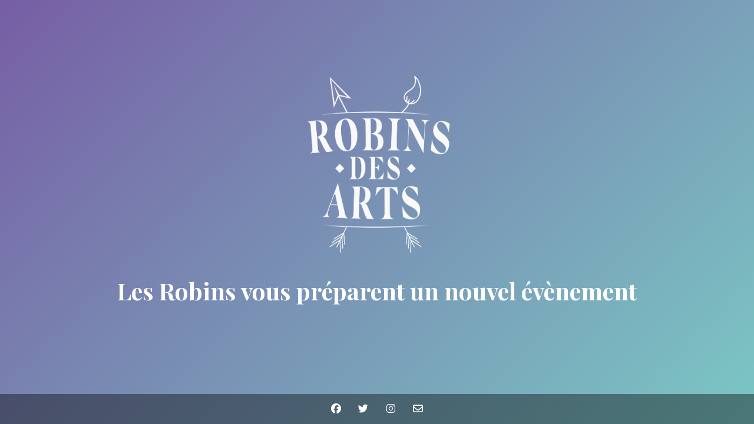

--- FILE ---
content_type: text/html; charset=UTF-8
request_url: https://robinsdesarts.fr/cropped-dsc09698-scaled-1-jpg/
body_size: 2604
content:
<!DOCTYPE html>

<html lang="fr-FR">
    <head>
    	<meta charset="UTF-8">
    	<meta name="viewport" content="width=device-width, initial-scale=1">

        <!-- SEO -->
<title>Les Robins des Arts</title><meta name="description" content="Un site utilisant WordPress"/>
<!-- og meta for facebook, googleplus -->
<meta property="og:title" content="Les Robins des Arts"/>
<meta property="og:description" content="Un site utilisant WordPress"/>
<meta property="og:url" content="https://robinsdesarts.fr"/>
<meta property="og:type" content="website" />
<meta property="og:image" content="https://i0.wp.com/robinsdesarts.fr/wp-content/uploads/2021/03/cropped-DSC09698-scaled-1.jpg?fit=960%2C546&#038;ssl=1"/>

<!-- twitter meta -->
<meta name="twitter:card" content="summary_large_image"/>
<meta name="twitter:title" content="Les Robins des Arts"/>
<meta name="twitter:description" content="Un site utilisant WordPress"/>
<meta name="twitter:url" content="https://robinsdesarts.fr"/>
<meta name="twitter:image" content="https://i0.wp.com/robinsdesarts.fr/wp-content/uploads/2021/03/cropped-DSC09698-scaled-1.jpg?fit=960%2C546&#038;ssl=1"/>

<link rel="icon" href="https://i0.wp.com/robinsdesarts.fr/wp-content/uploads/2021/01/cropped-Sans-effet-fond-blanc.png?fit=32%2C32&#038;ssl=1" sizes="32x32" />
<link rel="icon" href="https://i0.wp.com/robinsdesarts.fr/wp-content/uploads/2021/01/cropped-Sans-effet-fond-blanc.png?fit=192%2C192&#038;ssl=1" sizes="192x192" />
<link rel="apple-touch-icon" href="https://i0.wp.com/robinsdesarts.fr/wp-content/uploads/2021/01/cropped-Sans-effet-fond-blanc.png?fit=180%2C180&#038;ssl=1" />
<meta name="msapplication-TileImage" content="https://i0.wp.com/robinsdesarts.fr/wp-content/uploads/2021/01/cropped-Sans-effet-fond-blanc.png?fit=270%2C270&#038;ssl=1" />
<link rel="stylesheet" href="https://robinsdesarts.fr/wp-content/plugins/cmp-coming-soon-maintenance/themes/hardwork/style.css?v=4.1.16" type="text/css" media="all">
<link rel="stylesheet" href="https://robinsdesarts.fr/wp-content/plugins/cmp-coming-soon-maintenance/css/animate.min.css">
<link href="https://cdnjs.cloudflare.com/ajax/libs/font-awesome/6.7.2/css/all.min.css" rel="stylesheet" >
<link href="https://fonts.googleapis.com/css?family=Playfair+Display:700%7CMontserrat:400,700,400&amp;subset=latin-ext,cyrillic,latin,vietnamese,cyrillic-ext" rel="stylesheet">


        <style>
            body,input {font-family:'Montserrat', 'sans-serif';color:#ffffff;}
                            .social-list {background-color: rgba(0,0,0,0.4);}
                            a {color:#ffffff;}
            h1,h2,h3,h4,h5,h6 {font-family:'Playfair Display', 'sans-serif';}
            body {font-size:17px; letter-spacing: 0px; font-weight:400;; }
            h1:not(.text-logo),h2, h3,h4,h5,h6,.text-logo-wrapper {font-size:2.3529411764706em;letter-spacing: 0px; font-weight:700;font-style: normal;; }
            h1 {font-weight:700;font-style: normal;;}
        </style>

        

<style>
    .wp-video {margin: 0 auto;}
    .wp-video-shortcode {max-width: 100%;}
    .grecaptcha-badge {display: none!important;}
    .text-logo {display: inline-block;}
    #gdpr-checkbox {-webkit-appearance: checkbox;-moz-appearance: checkbox;width: initial;height: initial;}
    #counter.expired {display: none; }
    input, button {
        box-shadow: inset 0 0 0 0 !important;
        -webkit-box-shadow: inset 0 0 0 0 !important;
        -webkit-appearance: none;
        outline: none;
    }
</style>




    </head>


    <body id="body">
        <div id="background-wrapper">

         <div id="background-image" class="gradient loaded" style="background:-moz-linear-gradient(-45deg, #775ea5 0%, #7bc7c4 100%);background:-webkit-linear-gradient(-45deg, #775ea5 0%, #7bc7c4 100%);background:linear-gradient(135deg,#775ea5 0%, #7bc7c4 100%)"></div>
        </div>

        
        <section class="section section-body">
            <div class="logo-wrapper image"><a href="" style="text-decoration:none"><img src="https://i0.wp.com/robinsdesarts.fr/wp-content/uploads/2021/01/Logo_RDA_blanc.png?fit=3839%2C2791&#038;ssl=1" class="graphic-logo" alt="logo"></a></div><h2 class="cmp-title animated ">Les Robins vous préparent un nouvel évènement</h2>         
         </section>
        <ul class="social-list"><li class="social-child"><a href="https://www.facebook.com/robinsdesarts" target="top" class="social-facebook"><i class="fab fa-facebook" aria-hidden="true"></i></a></li><li class="social-child"><a href="https://twitter.com/robinsdesarts" target="top" class="social-twitter"><i class="fab fa-twitter" aria-hidden="true"></i></a></li><li class="social-child"><a href="https://www.instagram.com/robinsdesarts/" target="top" class="social-instagram"><i class="fab fa-instagram" aria-hidden="true"></i></a></li><li class="social-child"><a href="mailto:robinsdesartsassociation@gmail.com" target="top" class="social-envelope-o"><i class="far fa-envelope" aria-hidden="true"></i></a></li></ul>
    <!-- Fade in background image after load -->
    <script>
        window.addEventListener("load",function(event) {
            init();
        });

        function init(){

            var image = document.getElementById('background-image');
            var body = document.getElementById('body');
            
            if ( image === null ) {
                image = document.getElementById('body');
            } 

            if ( image != null ) {
                if ( image.className !== 'image-unsplash') {
                    image.classList.add('loaded');
                    body.classList.add('loaded');
                }
            }

                    }
    </script>

    
    <script>
        /* Subscribe form script */
        var ajaxWpUrl = 'https://robinsdesarts.fr/wp-admin/admin-ajax.php';
        var {pathname} = new URL(ajaxWpUrl);
        var ajaxurl = `${location.protocol}//${location.hostname}${pathname}`;
        var security = '505d7b14ff';
        var msg = '';
        subForm = function( form, resultElement, emailInput, firstnameInput, lastnameInput, token = '' ) {
            if ( emailInput.value !== '' ) {
                const firstname = firstnameInput === null ? '' : firstnameInput.value;
                const lastname = lastnameInput === null ? '' : lastnameInput.value;

                fetch( ajaxurl, {
                    method: 'POST',
                    headers: {
                        'Content-Type': 'application/x-www-form-urlencoded; charset=utf-8',
                        'Access-Control-Allow-Origin': '*',
                    },
                    body: `action=niteo_subscribe&ajax=true&form_honeypot=&email=${ encodeURIComponent(emailInput.value) }&firstname=${ encodeURIComponent(firstname) }&lastname=${ encodeURIComponent(lastname) }&security=${ security }&token=${ token }`,
                    credentials: 'same-origin'
                } )
                .then( (res) => {
                    return res.json();
                } )
                .then( (data) => {
                    resultElement.innerHTML = data.message; // Display the result inside result element.
                    form.classList.add('-subscribed');
                    if (data.status == 1) {
                        form.classList.remove('-subscribe-failed');
                        form.classList.add('-subscribe-successful');
                        emailInput.value = '';
                        firstnameInput ? firstnameInput.value = '' : null;
                        lastnameInput ? lastnameInput.value = '' : null;
                        
                    } else {
                        form.classList.add('-subscribe-failed');
                    }
                } )
                .catch(function(error) { console.log(error.message); });

            } else {
                resultElement.innerHTML = 'Oops! Email is empty.';
            }
        }
    </script>

<!-- Build by CMP – Coming Soon Maintenance Plugin by NiteoThemes -->
<!-- Visit plugin page https://wordpress.org/plugins/cmp-coming-soon-maintenance/ -->
<!-- More CMP Themes on https://niteothemes.com -->
    </body>

</html>
